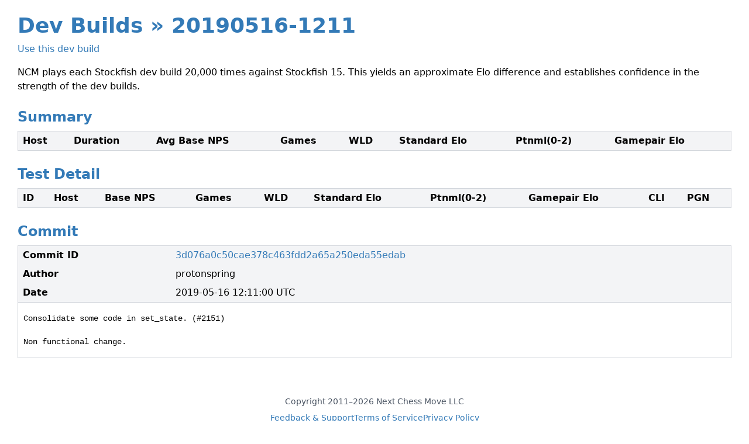

--- FILE ---
content_type: text/html; charset=utf-8
request_url: https://nextchessmove.com/dev-builds/3d076a0c50cae378c463fdd2a65a250eda55edab
body_size: 2422
content:
<!DOCTYPE html>
<html lang="en" class="h-full min-h-screen">
  <head>
    <meta charset="utf-8">
    <meta name="viewport" content="width=device-width, initial-scale=1">
    <meta name="csrf-token" content="Ek97dRYtNnIkCz5_HiBJHQN3NSQwIgJsuw6-Bhz8KqTNsCxIRDQrodw5">

      <title>Next Chess Move: Stockfish Development Builds</title>

    <link phx-track-static rel="stylesheet" href="/assets/app-6d2a36065708d287f36a4cdd39e179d0.css?vsn=d">

<script type="text/javascript" src="https://www.gstatic.com/charts/loader.js"></script>

<script type="text/javascript">
  function buildTooltip(elo, committerDate, commitMessage) {
    return (
      '<div class="px-2 py-1 whitespace-nowrap">' +
        '<div class="font-bold">' +
          formatDevBuildName(committerDate) +
        '</div>' +
        '<div class="my-1">' +
          escapeHtml(commitMessage) +
        '</div>' +
        '<div>' +
          'Elo: ' + formatElo(elo) +
        '</span>' +
      '</div>'
    )
  }

  function escapeHtml(unsafe) {
    return unsafe
      .replace(/&/g, "&amp;")
      .replace(/</g, "&lt;")
      .replace(/>/g, "&gt;")
      .replace(/"/g, "&quot;")
      .replace(/'/g, "&#039;")
  }

  function formatDevBuildName(committerDate) {
    year = committerDate.substring(0, 4)
    month = committerDate.substring(5, 7)
    day = committerDate.substring(8, 10)
    hour = committerDate.substring(11, 13)
    minute = committerDate.substring(14, 16)

    return year + month + day + "-" + hour + minute
  }

  function formatElo(elo) {
    diff = elo[0]
    error = elo[1]
    return (diff >= 0 ? "+" : "") + diff.toFixed(2) + " &plusmn; " + error.toFixed(2)
  }
</script>

    
    
  
    <link rel="alternate" media="only screen and (max-width: 640px)" href="https://m.nextchessmove.com/dev-builds/3d076a0c50cae378c463fdd2a65a250eda55edab">
  


    <script src="https://js.stripe.com/v3/"></script>

    <script>
      (function() {
        var uv=document.createElement('script');
        uv.type='text/javascript';
        uv.async=true;
        uv.src='//widget.uservoice.com/WVm3DjQmb3pcCJTXZsJig.js';
        var s=document.getElementsByTagName('script')[0];
        s.parentNode.insertBefore(uv,s)
      })()
    </script>

    <script>
      function openUserVoice() {
        const UserVoice = window.UserVoice || [];

        UserVoice.push(
          [
            'showLightbox',
            'classic_widget',
            {
              mode: 'full',
              primary_color: '#7ea16b',
              link_color: '#3379b7',
              default_mode: 'support',
              forum_id: 159717
            }
          ]
        )
      }
    </script>
    <script async defer data-domain="nextchessmove.com" src="https://plausible.nextchessmove.com/js/plausible.js">
    </script>
  </head>
  <body class="min-h-full flex flex-col dark:bg-gray-800 dark:text-gray-300 ">
    <div class="flex-grow pb-16">
<div class="container mx-auto px-4">
  <h1 class="mt-6 text-4xl font-bold text-ncm-blue">
    <a href="/dev-builds">Dev Builds</a>
    &raquo; 20190516-1211
  </h1>

  <p class="mt-2">
    <a href="/?dev_build_id=3d076a0c50cae378c463fdd2a65a250eda55edab" class="link">
      Use this dev build
    </a>
  </p>

  <div class="mt-4">
    <p>
  NCM plays each Stockfish dev build 20,000 times against Stockfish 15.
  This yields an approximate Elo difference and establishes confidence in
  the strength of the dev
  builds.
</p>
  </div>

  <h2 class="mt-6 font-bold text-2xl text-ncm-blue">
    Summary
  </h2>

  <table class="mt-2 w-full border border-gray-300 text-left [&_th]:px-2 [&_th]:py-1 [&_td]:px-2 [&_td]:py-1">
    <thead>
      <tr class="bg-gray-100">
        <th>Host</th>
        <th>Duration</th>
        <th>Avg Base NPS</th>
        <th>Games</th>
        <th>WLD</th>
        <th>Standard Elo</th>
        <th>Ptnml(0-2)</th>
        <th>Gamepair Elo</th>
      </tr>
    </thead>
    <tbody class="[&>tr]:border-t [&>tr]:border-gray-300">


    </tbody>
  </table>

  <h2 class="mt-6 font-bold text-2xl text-ncm-blue">
    Test Detail
  </h2>

  <script type="text/javascript">
    function toggleCli(button) {
      hidden = button.closest("tr").nextElementSibling.classList.toggle("hidden")
      button.innerText = hidden ? "Show" : "Hide"
    }
  </script>

  <table class="mt-2 w-full border border-gray-300 text-left [&_td]:px-2 [&_td]:py-1 [&_th]:px-2 [&_th]:py-1">
    <thead>
      <tr class="bg-gray-100">
        <th>ID</th>
        <th>Host</th>
        <th>Base NPS</th>
        <th>Games</th>
        <th>WLD</th>
        <th>Standard Elo</th>
        <th>Ptnml(0-2)</th>
        <th>Gamepair Elo</th>
        <th>CLI</th>
        <th>PGN</th>
      </tr>
    </thead>
    <tbody class="[&_tr]:border-t [&_tr]:border-gray-300">

    </tbody>
  </table>

  <h2 class="mt-6 font-bold text-2xl text-ncm-blue">
    Commit
  </h2>

  <table class="mt-2 w-full border border-gray-300 text-left">
    <thead class="bg-gray-100 [&_th]:px-2 [&_th]:py-1 [&_td]:px-2 [&_td]:py-1">
      <tr>
        <th class="pt-2">Commit ID</th>
        <td>
          <a href="https://github.com/official-stockfish/Stockfish/commit/3d076a0c50cae378c463fdd2a65a250eda55edab" class="text-ncm-blue">
3d076a0c50cae378c463fdd2a65a250eda55edab
          </a>
        </td>
      </tr>
      <tr>
        <th>Author</th>
        <td>protonspring</td>
      </tr>
      <tr>
        <th class="pb-2">Date</th>
        <td>
2019-05-16 12:11:00 UTC
        </td>
      </tr>
    </thead>
    <tbody>
      <tr class="border-t border-gray-300">
        <td colspan="2">
          <div class="px-2 py-4 text-sm font-mono">
            <div class="whitespace-pre-wrap">Consolidate some code in set_state. (#2151)

Non functional change.</div>
          </div>
        </td>
      </tr>
    </tbody>
  </table>
</div>
    </div>

      <div>
        <div class="px-4 pb-8 text-gray-600 dark:text-gray-400 text-sm">
          <div class="text-center">
            Copyright 2011&ndash;2026 Next Chess Move LLC
          </div>
          <div class="mt-2 flex flex-row flex-wrap justify-center gap-x-4 gap-y-1">
            <a class="whitespace-nowrap link" href="javascript:openUserVoice()">
              Feedback & Support
            </a>
            <a class="whitespace-nowrap link" href="/terms-of-service" target="_blank">
              Terms of Service
            </a>
            <a class="whitespace-nowrap link" href="/privacy-policy" target="_blank">
              Privacy Policy
            </a>
            
            
          </div>
          <div class="text-center mt-2">
            <button class="invisible link" id="pmLink">
              Privacy Preferences
            </button>
          </div>
        </div>
      </div>

  </body>
</html>

--- FILE ---
content_type: text/css
request_url: https://nextchessmove.com/assets/app-6d2a36065708d287f36a4cdd39e179d0.css?vsn=d
body_size: 6581
content:
/*! tailwindcss v3.1.8 | MIT License | https://tailwindcss.com*/*,:after,:before{border:0 solid #e5e7eb;box-sizing:border-box}:after,:before{--tw-content:""}html{-webkit-text-size-adjust:100%;font-family:ui-sans-serif,system-ui,-apple-system,BlinkMacSystemFont,Segoe UI,Roboto,Helvetica Neue,Arial,Noto Sans,sans-serif,Apple Color Emoji,Segoe UI Emoji,Segoe UI Symbol,Noto Color Emoji;line-height:1.5;-moz-tab-size:4;-o-tab-size:4;tab-size:4}body{line-height:inherit;margin:0}hr{border-top-width:1px;color:inherit;height:0}abbr:where([title]){-webkit-text-decoration:underline dotted;text-decoration:underline dotted}h1,h2,h3,h4,h5,h6{font-size:inherit;font-weight:inherit}a{color:inherit;text-decoration:inherit}b,strong{font-weight:bolder}code,kbd,pre,samp{font-family:ui-monospace,SFMono-Regular,Menlo,Monaco,Consolas,Liberation Mono,Courier New,monospace;font-size:1em}small{font-size:80%}sub,sup{font-size:75%;line-height:0;position:relative;vertical-align:initial}sub{bottom:-.25em}sup{top:-.5em}table{border-collapse:collapse;border-color:inherit;text-indent:0}button,input,optgroup,select,textarea{color:inherit;font-family:inherit;font-size:100%;font-weight:inherit;line-height:inherit;margin:0;padding:0}button,select{text-transform:none}[type=button],[type=reset],[type=submit],button{-webkit-appearance:button;background-color:initial;background-image:none}:-moz-focusring{outline:auto}:-moz-ui-invalid{box-shadow:none}progress{vertical-align:initial}::-webkit-inner-spin-button,::-webkit-outer-spin-button{height:auto}[type=search]{-webkit-appearance:textfield;outline-offset:-2px}::-webkit-search-decoration{-webkit-appearance:none}::-webkit-file-upload-button{-webkit-appearance:button;font:inherit}summary{display:list-item}blockquote,dd,dl,figure,h1,h2,h3,h4,h5,h6,hr,p,pre{margin:0}fieldset{margin:0}fieldset,legend{padding:0}menu,ol,ul{list-style:none;margin:0;padding:0}textarea{resize:vertical}input::-moz-placeholder,textarea::-moz-placeholder{color:#9ca3af;opacity:1}input::placeholder,textarea::placeholder{color:#9ca3af;opacity:1}[role=button],button{cursor:pointer}:disabled{cursor:default}audio,canvas,embed,iframe,img,object,svg,video{display:block;vertical-align:middle}img,video{height:auto;max-width:100%}*,:after,:before{--tw-border-spacing-x:0;--tw-border-spacing-y:0;--tw-translate-x:0;--tw-translate-y:0;--tw-rotate:0;--tw-skew-x:0;--tw-skew-y:0;--tw-scale-x:1;--tw-scale-y:1;--tw-pan-x: ;--tw-pan-y: ;--tw-pinch-zoom: ;--tw-scroll-snap-strictness:proximity;--tw-ordinal: ;--tw-slashed-zero: ;--tw-numeric-figure: ;--tw-numeric-spacing: ;--tw-numeric-fraction: ;--tw-ring-inset: ;--tw-ring-offset-width:0px;--tw-ring-offset-color:#fff;--tw-ring-color:rgba(59,130,246,.5);--tw-ring-offset-shadow:0 0 #0000;--tw-ring-shadow:0 0 #0000;--tw-shadow:0 0 #0000;--tw-shadow-colored:0 0 #0000;--tw-blur: ;--tw-brightness: ;--tw-contrast: ;--tw-grayscale: ;--tw-hue-rotate: ;--tw-invert: ;--tw-saturate: ;--tw-sepia: ;--tw-drop-shadow: ;--tw-backdrop-blur: ;--tw-backdrop-brightness: ;--tw-backdrop-contrast: ;--tw-backdrop-grayscale: ;--tw-backdrop-hue-rotate: ;--tw-backdrop-invert: ;--tw-backdrop-opacity: ;--tw-backdrop-saturate: ;--tw-backdrop-sepia: }::-webkit-backdrop{--tw-border-spacing-x:0;--tw-border-spacing-y:0;--tw-translate-x:0;--tw-translate-y:0;--tw-rotate:0;--tw-skew-x:0;--tw-skew-y:0;--tw-scale-x:1;--tw-scale-y:1;--tw-pan-x: ;--tw-pan-y: ;--tw-pinch-zoom: ;--tw-scroll-snap-strictness:proximity;--tw-ordinal: ;--tw-slashed-zero: ;--tw-numeric-figure: ;--tw-numeric-spacing: ;--tw-numeric-fraction: ;--tw-ring-inset: ;--tw-ring-offset-width:0px;--tw-ring-offset-color:#fff;--tw-ring-color:rgba(59,130,246,.5);--tw-ring-offset-shadow:0 0 #0000;--tw-ring-shadow:0 0 #0000;--tw-shadow:0 0 #0000;--tw-shadow-colored:0 0 #0000;--tw-blur: ;--tw-brightness: ;--tw-contrast: ;--tw-grayscale: ;--tw-hue-rotate: ;--tw-invert: ;--tw-saturate: ;--tw-sepia: ;--tw-drop-shadow: ;--tw-backdrop-blur: ;--tw-backdrop-brightness: ;--tw-backdrop-contrast: ;--tw-backdrop-grayscale: ;--tw-backdrop-hue-rotate: ;--tw-backdrop-invert: ;--tw-backdrop-opacity: ;--tw-backdrop-saturate: ;--tw-backdrop-sepia: }::backdrop{--tw-border-spacing-x:0;--tw-border-spacing-y:0;--tw-translate-x:0;--tw-translate-y:0;--tw-rotate:0;--tw-skew-x:0;--tw-skew-y:0;--tw-scale-x:1;--tw-scale-y:1;--tw-pan-x: ;--tw-pan-y: ;--tw-pinch-zoom: ;--tw-scroll-snap-strictness:proximity;--tw-ordinal: ;--tw-slashed-zero: ;--tw-numeric-figure: ;--tw-numeric-spacing: ;--tw-numeric-fraction: ;--tw-ring-inset: ;--tw-ring-offset-width:0px;--tw-ring-offset-color:#fff;--tw-ring-color:rgba(59,130,246,.5);--tw-ring-offset-shadow:0 0 #0000;--tw-ring-shadow:0 0 #0000;--tw-shadow:0 0 #0000;--tw-shadow-colored:0 0 #0000;--tw-blur: ;--tw-brightness: ;--tw-contrast: ;--tw-grayscale: ;--tw-hue-rotate: ;--tw-invert: ;--tw-saturate: ;--tw-sepia: ;--tw-drop-shadow: ;--tw-backdrop-blur: ;--tw-backdrop-brightness: ;--tw-backdrop-contrast: ;--tw-backdrop-grayscale: ;--tw-backdrop-hue-rotate: ;--tw-backdrop-invert: ;--tw-backdrop-opacity: ;--tw-backdrop-saturate: ;--tw-backdrop-sepia: }.container{width:100%}@media (min-width:640px){.container{max-width:640px}}@media (min-width:768px){.container{max-width:768px}}@media (min-width:1024px){.container{max-width:1024px}}@media (min-width:1162px){.container{max-width:1162px}}@media (min-width:1252px){.container{max-width:1252px}}@media (min-width:1532px){.container{max-width:1532px}}@media (min-width:1604px){.container{max-width:1604px}}input[type=checkbox]:focus,input[type=radio]:focus{--tw-ring-offset-shadow:var(--tw-ring-inset) 0 0 0 var(--tw-ring-offset-width) var(--tw-ring-offset-color);--tw-ring-shadow:var(--tw-ring-inset) 0 0 0 calc(var(--tw-ring-offset-width)) var(--tw-ring-color);--tw-ring-offset-width:0px;box-shadow:var(--tw-ring-offset-shadow),var(--tw-ring-shadow),var(--tw-shadow,0 0 #0000)}.dark select{--tw-text-opacity:1;color:rgb(31 41 55/var(--tw-text-opacity))}.dark input[type=checkbox],.dark input[type=radio],.dark select{--tw-brightness:brightness(.9);filter:var(--tw-blur) var(--tw-brightness) var(--tw-contrast) var(--tw-grayscale) var(--tw-hue-rotate) var(--tw-invert) var(--tw-saturate) var(--tw-sepia) var(--tw-drop-shadow)}.dark input[type=text],.dark textarea{--tw-bg-opacity:1;--tw-text-opacity:1;background-color:rgb(107 114 128/var(--tw-bg-opacity));color:rgb(243 244 246/var(--tw-text-opacity))}.link{color:rgb(51 122 183/var(--tw-text-opacity))}.dark .link,.link{--tw-text-opacity:1}.dark .link{color:rgb(120 172 217/var(--tw-text-opacity))}.btn{border-radius:.375rem;font-weight:700;padding:.25rem 1rem}.btn-blue{--tw-bg-opacity:1;--tw-text-opacity:1;background-color:rgb(51 122 183/var(--tw-bg-opacity));color:rgb(255 255 255/var(--tw-text-opacity))}.dark .btn-blue{--tw-text-opacity:1;color:rgb(243 244 246/var(--tw-text-opacity))}.btn.disabled{--tw-brightness:brightness(.75);filter:var(--tw-blur) var(--tw-brightness) var(--tw-contrast) var(--tw-grayscale) var(--tw-hue-rotate) var(--tw-invert) var(--tw-saturate) var(--tw-sepia) var(--tw-drop-shadow)}.alert{border-radius:.375rem;border-width:1px;padding:.5rem 1rem}.alert .alert-link{color:inherit;font-weight:700}.alert.alert-success{background-color:#dff0d8;border-color:#d6e9c6;color:#3c763d}.alert.alert-info{background-color:#d9edf7;border-color:#bce8f1;color:#31708f}.alert.alert-danger{background-color:#f2dede;border-color:#ebccd1;color:#a94442}.table-rounded-lg{--tw-border-spacing-x:0px;--tw-border-spacing-y:0px;border-collapse:initial;border-spacing:var(--tw-border-spacing-x) var(--tw-border-spacing-y)}.table-rounded-lg thead th:first-child{border-top-left-radius:.5rem}.table-rounded-lg thead th:last-child{border-top-right-radius:.5rem}.table-rounded-lg tr>*{border-top-width:1px}.table-rounded-lg tr>:first-child{border-left-width:1px}.table-rounded-lg tr>:last-child{border-right-width:1px}.table-rounded-lg tbody tr:last-child *{border-bottom-width:1px}.table-rounded-lg tbody tr:last-child :first-child{border-bottom-left-radius:.5rem}.table-rounded-lg tbody tr:last-child :last-child{border-bottom-right-radius:.5rem}.pointer-events-none{pointer-events:none}.visible{visibility:visible}.\!visible{visibility:visible!important}.invisible{visibility:hidden}.static{position:static}.absolute{position:absolute}.relative{position:relative}.inset-0{bottom:0;left:0;right:0;top:0}.isolate{isolation:isolate}.order-1{order:1}.order-2{order:2}.float-right{float:right}.-m-2{margin:-.5rem}.-m-1{margin:-.25rem}.mx-auto{margin-left:auto;margin-right:auto}.my-1{margin-bottom:.25rem;margin-top:.25rem}.-mx-4{margin-left:-1rem;margin-right:-1rem}.my-4{margin-bottom:1rem;margin-top:1rem}.mx-px{margin-left:1px;margin-right:1px}.mx-2{margin-left:.5rem;margin-right:.5rem}.-mx-2{margin-left:-.5rem;margin-right:-.5rem}.my-2{margin-bottom:.5rem;margin-top:.5rem}.mx-0\.5{margin-left:.125rem;margin-right:.125rem}.mx-0{margin-left:0;margin-right:0}.mx-1{margin-left:.25rem;margin-right:.25rem}.my-10{margin-bottom:2.5rem;margin-top:2.5rem}.mx-4{margin-left:1rem;margin-right:1rem}.mt-8{margin-top:2rem}.mt-6{margin-top:1.5rem}.mt-4{margin-top:1rem}.mt-1{margin-top:.25rem}.ml-4{margin-left:1rem}.ml-2{margin-left:.5rem}.mt-2{margin-top:.5rem}.mt-10{margin-top:2.5rem}.mt-12{margin-top:3rem}.mt-3{margin-top:.75rem}.ml-8{margin-left:2rem}.-mb-\[2px\]{margin-bottom:-2px}.mt-\[50px\]{margin-top:50px}.ml-\[20px\]{margin-left:20px}.mr-2{margin-right:.5rem}.mt-0\.5{margin-top:.125rem}.mt-0{margin-top:0}.mt-1\.5{margin-top:.375rem}.block{display:block}.inline-block{display:inline-block}.inline{display:inline}.flex{display:flex}.inline-flex{display:inline-flex}.table{display:table}.contents{display:contents}.hidden{display:none}.h-5{height:1.25rem}.h-full{height:100%}.h-\[400px\]{height:400px}.h-\[250px\]{height:250px}.h-\[600px\]{height:600px}.h-\[112px\]{height:112px}.h-\[123px\]{height:123px}.h-\[2px\]{height:2px}.h-4,.h-\[1rem\]{height:1rem}.h-\[0\.1px\]{height:.1px}.h-\[150px\]{height:150px}.h-\[18px\]{height:18px}.h-\[1em\]{height:1em}.min-h-screen{min-height:100vh}.min-h-full{min-height:100%}.min-h-\[80px\]{min-height:80px}.w-full{width:100%}.w-5{width:1.25rem}.w-\[852px\]{width:852px}.w-\[412px\]{width:412px}.w-\[180px\]{width:180px}.w-\[612px\]{width:612px}.w-\[220px\]{width:220px}.w-4,.w-\[1rem\]{width:1rem}.w-\[0\.1px\]{width:.1px}.w-\[85\%\]{width:85%}.w-0{width:0}.w-\[50px\]{width:50px}.w-\[120px\]{width:120px}.min-w-\[35px\]{min-width:35px}.min-w-\[6rem\]{min-width:6rem}.max-w-md{max-width:28rem}.max-w-xl{max-width:36rem}.max-w-lg{max-width:32rem}.max-w-full{max-width:100%}.flex-1{flex:1 1 0%}.flex-grow{flex-grow:1}.transform{transform:translate(var(--tw-translate-x),var(--tw-translate-y)) rotate(var(--tw-rotate)) skewX(var(--tw-skew-x)) skewY(var(--tw-skew-y)) scaleX(var(--tw-scale-x)) scaleY(var(--tw-scale-y))}.cursor-pointer{cursor:pointer}.select-none{-webkit-user-select:none;-moz-user-select:none;user-select:none}.list-decimal{list-style-type:decimal}.list-disc{list-style-type:disc}.flex-row{flex-direction:row}.flex-col{flex-direction:column}.flex-wrap{flex-wrap:wrap}.flex-nowrap{flex-wrap:nowrap}.items-end{align-items:flex-end}.items-center{align-items:center}.items-baseline{align-items:baseline}.items-stretch{align-items:stretch}.justify-end{justify-content:flex-end}.justify-center{justify-content:center}.justify-between{justify-content:space-between}.justify-around{justify-content:space-around}.gap-x-4{-moz-column-gap:1rem;column-gap:1rem}.gap-y-1{row-gap:.25rem}.space-y-4>:not([hidden])~:not([hidden]){--tw-space-y-reverse:0;margin-bottom:calc(1rem*var(--tw-space-y-reverse));margin-top:calc(1rem*(1 - var(--tw-space-y-reverse)))}.space-x-4>:not([hidden])~:not([hidden]){--tw-space-x-reverse:0;margin-left:calc(1rem*(1 - var(--tw-space-x-reverse)));margin-right:calc(1rem*var(--tw-space-x-reverse))}.space-x-12>:not([hidden])~:not([hidden]){--tw-space-x-reverse:0;margin-left:calc(3rem*(1 - var(--tw-space-x-reverse)));margin-right:calc(3rem*var(--tw-space-x-reverse))}.space-x-3>:not([hidden])~:not([hidden]){--tw-space-x-reverse:0;margin-left:calc(.75rem*(1 - var(--tw-space-x-reverse)));margin-right:calc(.75rem*var(--tw-space-x-reverse))}.space-x-2>:not([hidden])~:not([hidden]){--tw-space-x-reverse:0;margin-left:calc(.5rem*(1 - var(--tw-space-x-reverse)));margin-right:calc(.5rem*var(--tw-space-x-reverse))}.space-y-0\.5>:not([hidden])~:not([hidden]){--tw-space-y-reverse:0;margin-bottom:calc(.125rem*var(--tw-space-y-reverse));margin-top:calc(.125rem*(1 - var(--tw-space-y-reverse)))}.space-y-0>:not([hidden])~:not([hidden]){--tw-space-y-reverse:0;margin-bottom:calc(0px*var(--tw-space-y-reverse));margin-top:calc(0px*(1 - var(--tw-space-y-reverse)))}.space-y-1>:not([hidden])~:not([hidden]){--tw-space-y-reverse:0;margin-bottom:calc(.25rem*var(--tw-space-y-reverse));margin-top:calc(.25rem*(1 - var(--tw-space-y-reverse)))}.space-y-1\.5>:not([hidden])~:not([hidden]){--tw-space-y-reverse:0;margin-bottom:calc(.375rem*var(--tw-space-y-reverse));margin-top:calc(.375rem*(1 - var(--tw-space-y-reverse)))}.space-y-2>:not([hidden])~:not([hidden]){--tw-space-y-reverse:0;margin-bottom:calc(.5rem*var(--tw-space-y-reverse));margin-top:calc(.5rem*(1 - var(--tw-space-y-reverse)))}.overflow-hidden{overflow:hidden}.overflow-visible{overflow:visible}.truncate{overflow:hidden;text-overflow:ellipsis}.truncate,.whitespace-nowrap{white-space:nowrap}.whitespace-pre-wrap{white-space:pre-wrap}.break-normal{overflow-wrap:normal;word-break:normal}.break-all{word-break:break-all}.rounded-lg{border-radius:.5rem}.rounded{border-radius:.25rem}.rounded-md{border-radius:.375rem}.rounded-sm{border-radius:.125rem}.border{border-width:1px}.border-2{border-width:2px}.border-t{border-top-width:1px}.border-b{border-bottom-width:1px}.border-l{border-left-width:1px}.border-r{border-right-width:1px}.border-gray-600{--tw-border-opacity:1;border-color:rgb(75 85 99/var(--tw-border-opacity))}.border-red-400{--tw-border-opacity:1;border-color:rgb(248 113 113/var(--tw-border-opacity))}.border-yellow-600{--tw-border-opacity:1;border-color:rgb(202 138 4/var(--tw-border-opacity))}.border-gray-400{--tw-border-opacity:1;border-color:rgb(156 163 175/var(--tw-border-opacity))}.border-gray-300{--tw-border-opacity:1;border-color:rgb(209 213 219/var(--tw-border-opacity))}.border-blue-600{--tw-border-opacity:1;border-color:rgb(37 99 235/var(--tw-border-opacity))}.border-transparent{border-color:transparent}.border-ncm-blue{--tw-border-opacity:1;border-color:rgb(51 122 183/var(--tw-border-opacity))}.border-zinc-400{--tw-border-opacity:1;border-color:rgb(161 161 170/var(--tw-border-opacity))}.border-\[\#2e6da4\]{--tw-border-opacity:1;border-color:rgb(46 109 164/var(--tw-border-opacity))}.border-ncm-green{--tw-border-opacity:1;border-color:rgb(68 157 68/var(--tw-border-opacity))}.bg-white{--tw-bg-opacity:1;background-color:rgb(255 255 255/var(--tw-bg-opacity))}.bg-ncm-blue{--tw-bg-opacity:1;background-color:rgb(51 122 183/var(--tw-bg-opacity))}.bg-yellow-100{--tw-bg-opacity:1;background-color:rgb(254 249 195/var(--tw-bg-opacity))}.bg-gray-50{--tw-bg-opacity:1;background-color:rgb(249 250 251/var(--tw-bg-opacity))}.bg-blue-100{--tw-bg-opacity:1;background-color:rgb(219 234 254/var(--tw-bg-opacity))}.bg-gray-200{--tw-bg-opacity:1;background-color:rgb(229 231 235/var(--tw-bg-opacity))}.bg-gray-100{--tw-bg-opacity:1;background-color:rgb(243 244 246/var(--tw-bg-opacity))}.bg-gray-300{--tw-bg-opacity:1;background-color:rgb(209 213 219/var(--tw-bg-opacity))}.bg-red-600{--tw-bg-opacity:1;background-color:rgb(220 38 38/var(--tw-bg-opacity))}.bg-\[\#dff0d8\]{--tw-bg-opacity:1;background-color:rgb(223 240 216/var(--tw-bg-opacity))}.bg-ncm-green{--tw-bg-opacity:1;background-color:rgb(68 157 68/var(--tw-bg-opacity))}.bg-gradient-to-b{background-image:linear-gradient(to bottom,var(--tw-gradient-stops))}.from-zinc-50{--tw-gradient-from:#fafafa;--tw-gradient-to:hsla(0,0%,98%,0);--tw-gradient-stops:var(--tw-gradient-from),var(--tw-gradient-to)}.to-zinc-200{--tw-gradient-to:#e4e4e7}.fill-ncm-blue{fill:#337ab7}.stroke-current{stroke:currentColor}.p-6{padding:1.5rem}.p-2{padding:.5rem}.p-8{padding:2rem}.p-4{padding:1rem}.p-1{padding:.25rem}.p-\[5px\]{padding:5px}.px-4{padding-left:1rem;padding-right:1rem}.px-3{padding-left:.75rem;padding-right:.75rem}.py-2{padding-bottom:.5rem;padding-top:.5rem}.py-\[7px\]{padding-bottom:7px;padding-top:7px}.px-\[11px\]{padding-left:11px;padding-right:11px}.px-2{padding-left:.5rem;padding-right:.5rem}.py-1{padding-bottom:.25rem;padding-top:.25rem}.py-8{padding-bottom:2rem;padding-top:2rem}.px-8{padding-left:2rem;padding-right:2rem}.py-3{padding-bottom:.75rem;padding-top:.75rem}.px-\[4px\]{padding-left:4px;padding-right:4px}.py-\[2px\]{padding-bottom:2px;padding-top:2px}.py-4{padding-bottom:1rem;padding-top:1rem}.px-\[16px\]{padding-left:16px;padding-right:16px}.px-0\.5{padding-left:.125rem;padding-right:.125rem}.px-0{padding-left:0;padding-right:0}.px-1{padding-left:.25rem;padding-right:.25rem}.py-0\.5{padding-bottom:.125rem;padding-top:.125rem}.py-0{padding-bottom:0;padding-top:0}.py-1\.5{padding-bottom:.375rem;padding-top:.375rem}.pt-8{padding-top:2rem}.pb-\[100px\]{padding-bottom:100px}.pb-16{padding-bottom:4rem}.pb-8{padding-bottom:2rem}.pt-2{padding-top:.5rem}.pb-4{padding-bottom:1rem}.pb-2{padding-bottom:.5rem}.pb-\[0\.1rem\]{padding-bottom:.1rem}.pr-2{padding-right:.5rem}.pb-px{padding-bottom:1px}.pb-1{padding-bottom:.25rem}.text-left{text-align:left}.text-center{text-align:center}.font-mono{font-family:ui-monospace,SFMono-Regular,Menlo,Monaco,Consolas,Liberation Mono,Courier New,monospace}.text-lg{font-size:1.125rem;line-height:1.75rem}.text-sm{font-size:.875rem;line-height:1.25rem}.text-5xl{font-size:3rem;line-height:1}.text-2xl{font-size:1.5rem;line-height:2rem}.text-xl{font-size:1.25rem;line-height:1.75rem}.text-4xl{font-size:2.25rem;line-height:2.5rem}.text-xs{font-size:.75rem;line-height:1rem}.text-3xl{font-size:1.875rem;line-height:2.25rem}.text-\[13px\]{font-size:13px}.font-bold{font-weight:700}.font-normal{font-weight:400}.font-extrabold{font-weight:800}.font-semibold{font-weight:600}.font-medium{font-weight:500}.uppercase{text-transform:uppercase}.capitalize{text-transform:capitalize}.leading-6{line-height:1.5rem}.leading-tight{line-height:1.25}.leading-none{line-height:1}.text-ncm-blue{--tw-text-opacity:1;color:rgb(51 122 183/var(--tw-text-opacity))}.text-white{--tw-text-opacity:1;color:rgb(255 255 255/var(--tw-text-opacity))}.text-gray-600{--tw-text-opacity:1;color:rgb(75 85 99/var(--tw-text-opacity))}.text-gray-700{--tw-text-opacity:1;color:rgb(55 65 81/var(--tw-text-opacity))}.text-red-600{--tw-text-opacity:1;color:rgb(220 38 38/var(--tw-text-opacity))}.text-green-600{--tw-text-opacity:1;color:rgb(22 163 74/var(--tw-text-opacity))}.text-yellow-900{--tw-text-opacity:1;color:rgb(113 63 18/var(--tw-text-opacity))}.text-gray-800{--tw-text-opacity:1;color:rgb(31 41 55/var(--tw-text-opacity))}.text-gray-900{--tw-text-opacity:1;color:rgb(17 24 39/var(--tw-text-opacity))}.text-blue-900{--tw-text-opacity:1;color:rgb(30 58 138/var(--tw-text-opacity))}.text-red-800{--tw-text-opacity:1;color:rgb(153 27 27/var(--tw-text-opacity))}.text-green-800{--tw-text-opacity:1;color:rgb(22 101 52/var(--tw-text-opacity))}.text-gray-400{--tw-text-opacity:1;color:rgb(156 163 175/var(--tw-text-opacity))}.text-zinc-600{--tw-text-opacity:1;color:rgb(82 82 91/var(--tw-text-opacity))}.text-black{--tw-text-opacity:1;color:rgb(0 0 0/var(--tw-text-opacity))}.text-gray-500{--tw-text-opacity:1;color:rgb(107 114 128/var(--tw-text-opacity))}.text-\[\#285e28\]{--tw-text-opacity:1;color:rgb(40 94 40/var(--tw-text-opacity))}.underline{-webkit-text-decoration-line:underline;text-decoration-line:underline}.opacity-\[0\.65\]{opacity:.65}.shadow-md{--tw-shadow:0 4px 6px -1px rgba(0,0,0,.1),0 2px 4px -2px rgba(0,0,0,.1);--tw-shadow-colored:0 4px 6px -1px var(--tw-shadow-color),0 2px 4px -2px var(--tw-shadow-color)}.shadow-md,.shadow-sm{box-shadow:var(--tw-ring-offset-shadow,0 0 #0000),var(--tw-ring-shadow,0 0 #0000),var(--tw-shadow)}.shadow-sm{--tw-shadow:0 1px 2px 0 rgba(0,0,0,.05);--tw-shadow-colored:0 1px 2px 0 var(--tw-shadow-color)}.blur{--tw-blur:blur(8px)}.blur,.filter{filter:var(--tw-blur) var(--tw-brightness) var(--tw-contrast) var(--tw-grayscale) var(--tw-hue-rotate) var(--tw-invert) var(--tw-saturate) var(--tw-sepia) var(--tw-drop-shadow)}.transition{transition-duration:.15s;transition-property:color,background-color,border-color,fill,stroke,opacity,box-shadow,transform,filter,-webkit-text-decoration-color,-webkit-backdrop-filter;transition-property:color,background-color,border-color,text-decoration-color,fill,stroke,opacity,box-shadow,transform,filter,backdrop-filter;transition-property:color,background-color,border-color,text-decoration-color,fill,stroke,opacity,box-shadow,transform,filter,backdrop-filter,-webkit-text-decoration-color,-webkit-backdrop-filter;transition-timing-function:cubic-bezier(.4,0,.2,1)}.select-css{-moz-appearance:none;-webkit-appearance:none;appearance:none;background-color:#fff;background-image:url("data:image/svg+xml;charset=US-ASCII,%3Csvg%20xmlns%3D%22http%3A%2F%2Fwww.w3.org%2F2000%2Fsvg%22%20width%3D%22292.4%22%20height%3D%22292.4%22%3E%3Cpath%20fill%3D%22%23000000%22%20d%3D%22M287%2069.4a17.6%2017.6%200%200%200-13-5.4H18.4c-5%200-9.3%201.8-12.9%205.4A17.6%2017.6%200%200%200%200%2082.2c0%205%201.8%209.3%205.4%2012.9l128%20127.9c3.6%203.6%207.8%205.4%2012.8%205.4s9.2-1.8%2012.8-5.4L287%2095c3.5-3.5%205.4-7.8%205.4-12.8%200-5-1.9-9.2-5.5-12.8z%22%2F%3E%3C%2Fsvg%3E"),linear-gradient(180deg,#fff 0,#e5e5e5);background-position:right .7em top 50%,0 0;background-repeat:no-repeat,repeat;background-size:.65em auto,100%;border:1px solid #aaa;border-radius:.5em;box-shadow:0 1px 0 1px rgba(0,0,0,.04);box-sizing:border-box;display:block;font-family:sans-serif;font-size:11px;line-height:1.3;margin:0;max-width:100%;padding:3px 5px 2px 7px;width:100%}.select-css::-ms-expand{display:none}.select-css:hover{border-color:#888}.select-css option{font-weight:400}:root:lang(ar) .select-css,:root:lang(iw) .select-css,[dir=rtl] .select-css{background-position:left .7em top 50%,0 0;padding:.6em .8em .5em 1.4em}.select-css:disabled,.select-css[aria-disabled=true]{background-image:url("data:image/svg+xml;charset=US-ASCII,%3Csvg%20xmlns%3D%22http%3A%2F%2Fwww.w3.org%2F2000%2Fsvg%22%20width%3D%22292.4%22%20height%3D%22292.4%22%3E%3Cpath%20fill%3D%22graytext%22%20d%3D%22M287%2069.4a17.6%2017.6%200%200%200-13-5.4H18.4c-5%200-9.3%201.8-12.9%205.4A17.6%2017.6%200%200%200%200%2082.2c0%205%201.8%209.3%205.4%2012.9l128%20127.9c3.6%203.6%207.8%205.4%2012.8%205.4s9.2-1.8%2012.8-5.4L287%2095c3.5-3.5%205.4-7.8%205.4-12.8%200-5-1.9-9.2-5.5-12.8z%22%2F%3E%3C%2Fsvg%3E"),linear-gradient(180deg,#fff 0,#e5e5e5);color:graytext}.select-css:disabled:hover,.select-css[aria-disabled=true]{border-color:#aaa}.ncm-spinner{display:inline-block;height:18px;position:relative;width:18px}.ncm-spinner div{-webkit-animation:ncm-spinner 1s linear infinite;animation:ncm-spinner 1s linear infinite;transform-origin:9px 9px}.ncm-spinner div:after{background:currentcolor;border-radius:40%;content:" ";display:block;height:5.5px;left:8.25px;position:absolute;top:0;width:1.5px}.ncm-spinner div:first-child{-webkit-animation-delay:-.8888888889s;animation-delay:-.8888888889s;transform:rotate(0deg)}.ncm-spinner div:nth-child(2){-webkit-animation-delay:-.7777777778s;animation-delay:-.7777777778s;transform:rotate(40deg)}.ncm-spinner div:nth-child(3){-webkit-animation-delay:-.6666666667s;animation-delay:-.6666666667s;transform:rotate(80deg)}.ncm-spinner div:nth-child(4){-webkit-animation-delay:-.5555555556s;animation-delay:-.5555555556s;transform:rotate(120deg)}.ncm-spinner div:nth-child(5){-webkit-animation-delay:-.4444444444s;animation-delay:-.4444444444s;transform:rotate(160deg)}.ncm-spinner div:nth-child(6){-webkit-animation-delay:-.3333333333s;animation-delay:-.3333333333s;transform:rotate(200deg)}.ncm-spinner div:nth-child(7){-webkit-animation-delay:-.2222222222s;animation-delay:-.2222222222s;transform:rotate(240deg)}.ncm-spinner div:nth-child(8){-webkit-animation-delay:-.1111111111s;animation-delay:-.1111111111s;transform:rotate(280deg)}.ncm-spinner div:nth-child(9){-webkit-animation-delay:0s;animation-delay:0s;transform:rotate(320deg)}.ncm-spinner-lg{display:inline-block;height:60px;position:relative;width:60px}.ncm-spinner-lg div{-webkit-animation:ncm-spinner 1s linear infinite;animation:ncm-spinner 1s linear infinite;transform-origin:30px 30px}.ncm-spinner-lg div:after{background:currentcolor;border-radius:1.5px;content:" ";display:block;height:20px;left:28.25px;position:absolute;top:0;width:3.5px}.ncm-spinner-lg div:first-child{-webkit-animation-delay:-.9230769231s;animation-delay:-.9230769231s;transform:rotate(0deg)}.ncm-spinner-lg div:nth-child(2){-webkit-animation-delay:-.8461538462s;animation-delay:-.8461538462s;transform:rotate(27.6923076923deg)}.ncm-spinner-lg div:nth-child(3){-webkit-animation-delay:-.7692307692s;animation-delay:-.7692307692s;transform:rotate(55.3846153846deg)}.ncm-spinner-lg div:nth-child(4){-webkit-animation-delay:-.6923076923s;animation-delay:-.6923076923s;transform:rotate(83.0769230769deg)}.ncm-spinner-lg div:nth-child(5){-webkit-animation-delay:-.6153846154s;animation-delay:-.6153846154s;transform:rotate(110.7692307692deg)}.ncm-spinner-lg div:nth-child(6){-webkit-animation-delay:-.5384615385s;animation-delay:-.5384615385s;transform:rotate(138.4615384615deg)}.ncm-spinner-lg div:nth-child(7){-webkit-animation-delay:-.4615384615s;animation-delay:-.4615384615s;transform:rotate(166.1538461538deg)}.ncm-spinner-lg div:nth-child(8){-webkit-animation-delay:-.3846153846s;animation-delay:-.3846153846s;transform:rotate(193.8461538462deg)}.ncm-spinner-lg div:nth-child(9){-webkit-animation-delay:-.3076923077s;animation-delay:-.3076923077s;transform:rotate(221.5384615385deg)}.ncm-spinner-lg div:nth-child(10){-webkit-animation-delay:-.2307692308s;animation-delay:-.2307692308s;transform:rotate(249.2307692308deg)}.ncm-spinner-lg div:nth-child(11){-webkit-animation-delay:-.1538461538s;animation-delay:-.1538461538s;transform:rotate(276.9230769231deg)}.ncm-spinner-lg div:nth-child(12){-webkit-animation-delay:-.0769230769s;animation-delay:-.0769230769s;transform:rotate(304.6153846154deg)}.ncm-spinner-lg div:nth-child(13){-webkit-animation-delay:0s;animation-delay:0s;transform:rotate(332.3076923077deg)}@-webkit-keyframes ncm-spinner{0%{opacity:1}to{opacity:.2}}@keyframes ncm-spinner{0%{opacity:1}to{opacity:.2}}.first\:border-0:first-child{border-width:0}.first\:border-l-0:first-child{border-left-width:0}.first\:border-t-0:first-child{border-top-width:0}.hover\:underline:hover{-webkit-text-decoration-line:underline;text-decoration-line:underline}.focus\:border-ncm-blue:focus{--tw-border-opacity:1;border-color:rgb(51 122 183/var(--tw-border-opacity))}.focus\:border-red-400:focus{--tw-border-opacity:1;border-color:rgb(248 113 113/var(--tw-border-opacity))}.focus\:outline-none:focus{outline:2px solid transparent;outline-offset:2px}.focus\:ring-1:focus{--tw-ring-offset-shadow:var(--tw-ring-inset) 0 0 0 var(--tw-ring-offset-width) var(--tw-ring-offset-color);--tw-ring-shadow:var(--tw-ring-inset) 0 0 0 calc(1px + var(--tw-ring-offset-width)) var(--tw-ring-color);box-shadow:var(--tw-ring-offset-shadow),var(--tw-ring-shadow),var(--tw-shadow,0 0 #0000)}.focus\:ring-ncm-blue:focus{--tw-ring-opacity:1;--tw-ring-color:rgb(51 122 183/var(--tw-ring-opacity))}.focus\:ring-red-400:focus{--tw-ring-opacity:1;--tw-ring-color:rgb(248 113 113/var(--tw-ring-opacity))}.disabled\:bg-gray-200:disabled{--tw-bg-opacity:1;background-color:rgb(229 231 235/var(--tw-bg-opacity))}.disabled\:text-gray-400:disabled{--tw-text-opacity:1;color:rgb(156 163 175/var(--tw-text-opacity))}.phx-no-feedback .phx-no-feedback\:hidden,.phx-no-feedback.phx-no-feedback\:hidden{display:none}.dark .dark\:border-2{border-width:2px}.dark .dark\:border-gray-400{--tw-border-opacity:1;border-color:rgb(156 163 175/var(--tw-border-opacity))}.dark .dark\:border-ncm-blue-lighter{--tw-border-opacity:1;border-color:rgb(120 172 217/var(--tw-border-opacity))}.dark .dark\:border-zinc-400{--tw-border-opacity:1;border-color:rgb(161 161 170/var(--tw-border-opacity))}.dark .dark\:bg-gray-800{--tw-bg-opacity:1;background-color:rgb(31 41 55/var(--tw-bg-opacity))}.dark .dark\:bg-gray-700{--tw-bg-opacity:1;background-color:rgb(55 65 81/var(--tw-bg-opacity))}.dark .dark\:bg-ncm-blue{--tw-bg-opacity:1;background-color:rgb(51 122 183/var(--tw-bg-opacity))}.dark .dark\:bg-gray-400{--tw-bg-opacity:1;background-color:rgb(156 163 175/var(--tw-bg-opacity))}.dark .dark\:bg-gray-600{--tw-bg-opacity:1;background-color:rgb(75 85 99/var(--tw-bg-opacity))}.dark .dark\:bg-gray-500{--tw-bg-opacity:1;background-color:rgb(107 114 128/var(--tw-bg-opacity))}.dark .dark\:from-zinc-500{--tw-gradient-from:#71717a;--tw-gradient-to:hsla(240,4%,46%,0);--tw-gradient-stops:var(--tw-gradient-from),var(--tw-gradient-to)}.dark .dark\:to-zinc-500{--tw-gradient-to:#71717a}.dark .dark\:text-gray-300{--tw-text-opacity:1;color:rgb(209 213 219/var(--tw-text-opacity))}.dark .dark\:text-gray-400{--tw-text-opacity:1;color:rgb(156 163 175/var(--tw-text-opacity))}.dark .dark\:text-gray-50{--tw-text-opacity:1;color:rgb(249 250 251/var(--tw-text-opacity))}.dark .dark\:text-red-500{--tw-text-opacity:1;color:rgb(239 68 68/var(--tw-text-opacity))}.dark .dark\:text-green-500{--tw-text-opacity:1;color:rgb(34 197 94/var(--tw-text-opacity))}.dark .dark\:text-ncm-blue-lighter{--tw-text-opacity:1;color:rgb(120 172 217/var(--tw-text-opacity))}.dark .dark\:text-gray-200{--tw-text-opacity:1;color:rgb(229 231 235/var(--tw-text-opacity))}.dark .dark\:text-gray-100{--tw-text-opacity:1;color:rgb(243 244 246/var(--tw-text-opacity))}.dark .dark\:text-gray-600{--tw-text-opacity:1;color:rgb(75 85 99/var(--tw-text-opacity))}.dark .dark\:text-zinc-100\/60{color:hsla(240,5%,96%,.6)}.dark .dark\:text-zinc-100{--tw-text-opacity:1;color:rgb(244 244 245/var(--tw-text-opacity))}.dark .dark\:text-white{--tw-text-opacity:1;color:rgb(255 255 255/var(--tw-text-opacity))}@media (min-width:640px){.sm\:text-base{font-size:1rem;line-height:1.5rem}}@media (min-width:768px){.md\:flex-row{flex-direction:row}.md\:space-y-0>:not([hidden])~:not([hidden]){--tw-space-y-reverse:0;margin-bottom:calc(0px*var(--tw-space-y-reverse));margin-top:calc(0px*(1 - var(--tw-space-y-reverse)))}.md\:space-x-8>:not([hidden])~:not([hidden]){--tw-space-x-reverse:0;margin-left:calc(2rem*(1 - var(--tw-space-x-reverse)));margin-right:calc(2rem*var(--tw-space-x-reverse))}}@media (min-width:1024px){.lg\:order-2{order:2}.lg\:order-1{order:1}.lg\:mt-0{margin-top:0}.lg\:mr-6{margin-right:1.5rem}.lg\:w-1\/3{width:33.333333%}.lg\:w-2\/3{width:66.666667%}.lg\:flex-row{flex-direction:row}}@media (min-width:1162px){.sw120\:inline-block{display:inline-block}.sw120\:w-\[120px\]{width:120px}}@media (min-width:1252px){.sw160\:w-\[160px\]{width:160px}}@media (min-width:1532px){.sw300\:w-\[300px\]{width:300px}}@media (min-width:1604px){.sw336\:w-\[336px\]{width:336px}}.\[\&_th\]\:border-gray-600 th{--tw-border-opacity:1;border-color:rgb(75 85 99/var(--tw-border-opacity))}.\[\&_th\]\:px-2 th{padding-left:.5rem;padding-right:.5rem}.\[\&_th\]\:py-1 th{padding-bottom:.25rem;padding-top:.25rem}.\[\&_td\]\:border-gray-600 td{--tw-border-opacity:1;border-color:rgb(75 85 99/var(--tw-border-opacity))}.\[\&_td\]\:px-2 td{padding-left:.5rem;padding-right:.5rem}.\[\&_td\]\:py-1 td{padding-bottom:.25rem;padding-top:.25rem}.\[\&\>th\]\:bg-blue-100>th{--tw-bg-opacity:1;background-color:rgb(219 234 254/var(--tw-bg-opacity))}.\[\&\>th\]\:p-2>th{padding:.5rem}.\[\&\>tr\]\:border-t>tr{border-top-width:1px}.\[\&\>tr\]\:border-gray-300>tr{--tw-border-opacity:1;border-color:rgb(209 213 219/var(--tw-border-opacity))}.\[\&_tr\]\:border-t tr{border-top-width:1px}.\[\&_tr\]\:border-gray-300 tr{--tw-border-opacity:1;border-color:rgb(209 213 219/var(--tw-border-opacity))}

--- FILE ---
content_type: application/javascript; charset=utf-8
request_url: https://by2.uservoice.com/t2/133853/web/track.js?_=1769650017468&s=0&c=__uvSessionData0&d=eyJlIjp7InUiOiJodHRwczovL25leHRjaGVzc21vdmUuY29tL2Rldi1idWlsZHMvM2QwNzZhMGM1MGNhZTM3OGM0NjNmZGQyYTY1YTI1MGVkYTU1ZWRhYiIsInIiOiIifX0%3D
body_size: -2
content:
__uvSessionData0({"uvts":"84d05fcf-55de-4258-6618-c625d725982c"});